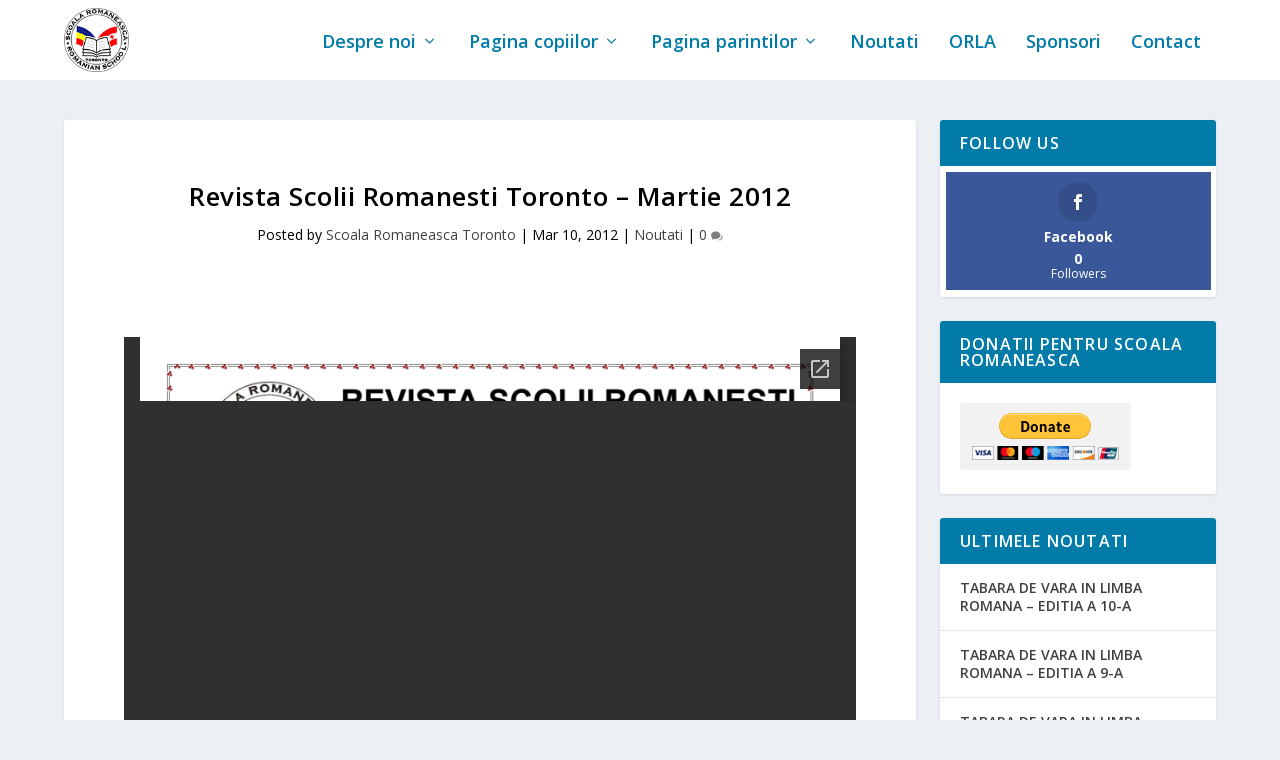

--- FILE ---
content_type: text/html; charset=utf-8
request_url: https://docs.google.com/viewer?url=https%3A%2F%2Fscoalaromaneasca.ca%2Fwp-content%2Fuploads%2F2014%2F11%2FRevista_Scolii_Romanesti_din_Toronto_Martie_2012.pdf&hl=ro&embedded=true
body_size: 2393
content:
<!DOCTYPE html><html lang="ro" dir="ltr"><head><title>Revista_Scolii_Romanesti_din_Toronto_Martie_2012.pdf</title><link rel="stylesheet" type="text/css" href="//www.gstatic.com/_/apps-viewer/_/ss/k=apps-viewer.standalone.a19uUV4v8Lc.L.W.O/am=AAQD/d=0/rs=AC2dHMKIcHC-ZI7sbGRsdy-Tqv76hgg_tw" nonce="jtuJdltQHw-oABzrRBYwSA"/></head><body><div class="ndfHFb-c4YZDc ndfHFb-c4YZDc-AHmuwe-Hr88gd-OWB6Me dif24c vhoiae LgGVmb bvmRsc ndfHFb-c4YZDc-TSZdd ndfHFb-c4YZDc-TJEFFc ndfHFb-c4YZDc-vyDMJf-aZ2wEe ndfHFb-c4YZDc-i5oIFb ndfHFb-c4YZDc-uoC0bf ndfHFb-c4YZDc-e1YmVc" aria-label="Showing viewer."><div class="ndfHFb-c4YZDc-zTETae"></div><div class="ndfHFb-c4YZDc-JNEHMb"></div><div class="ndfHFb-c4YZDc-K9a4Re"><div class="ndfHFb-c4YZDc-E7ORLb-LgbsSe ndfHFb-c4YZDc-LgbsSe-OWB6Me" aria-label="Previous"><div class="ndfHFb-c4YZDc-DH6Rkf-AHe6Kc"><div class="ndfHFb-c4YZDc-Bz112c ndfHFb-c4YZDc-DH6Rkf-Bz112c"></div></div></div><div class="ndfHFb-c4YZDc-tJiF1e-LgbsSe ndfHFb-c4YZDc-LgbsSe-OWB6Me" aria-label="Next"><div class="ndfHFb-c4YZDc-DH6Rkf-AHe6Kc"><div class="ndfHFb-c4YZDc-Bz112c ndfHFb-c4YZDc-DH6Rkf-Bz112c"></div></div></div><div class="ndfHFb-c4YZDc-q77wGc"></div><div class="ndfHFb-c4YZDc-K9a4Re-nKQ6qf ndfHFb-c4YZDc-TvD9Pc-qnnXGd" role="main"><div class="ndfHFb-c4YZDc-EglORb-ge6pde ndfHFb-c4YZDc-K9a4Re-ge6pde-Ne3sFf" role="status" tabindex="-1" aria-label="Loading"><div class="ndfHFb-c4YZDc-EglORb-ge6pde-RJLb9c ndfHFb-c4YZDc-AHmuwe-wcotoc-zTETae"><div class="ndfHFb-aZ2wEe" dir="ltr"><div class="ndfHFb-vyDMJf-aZ2wEe auswjd"><div class="aZ2wEe-pbTTYe aZ2wEe-v3pZbf"><div class="aZ2wEe-LkdAo-e9ayKc aZ2wEe-LK5yu"><div class="aZ2wEe-LkdAo aZ2wEe-hj4D6d"></div></div><div class="aZ2wEe-pehrl-TpMipd"><div class="aZ2wEe-LkdAo aZ2wEe-hj4D6d"></div></div><div class="aZ2wEe-LkdAo-e9ayKc aZ2wEe-qwU8Me"><div class="aZ2wEe-LkdAo aZ2wEe-hj4D6d"></div></div></div><div class="aZ2wEe-pbTTYe aZ2wEe-oq6NAc"><div class="aZ2wEe-LkdAo-e9ayKc aZ2wEe-LK5yu"><div class="aZ2wEe-LkdAo aZ2wEe-hj4D6d"></div></div><div class="aZ2wEe-pehrl-TpMipd"><div class="aZ2wEe-LkdAo aZ2wEe-hj4D6d"></div></div><div class="aZ2wEe-LkdAo-e9ayKc aZ2wEe-qwU8Me"><div class="aZ2wEe-LkdAo aZ2wEe-hj4D6d"></div></div></div><div class="aZ2wEe-pbTTYe aZ2wEe-gS7Ybc"><div class="aZ2wEe-LkdAo-e9ayKc aZ2wEe-LK5yu"><div class="aZ2wEe-LkdAo aZ2wEe-hj4D6d"></div></div><div class="aZ2wEe-pehrl-TpMipd"><div class="aZ2wEe-LkdAo aZ2wEe-hj4D6d"></div></div><div class="aZ2wEe-LkdAo-e9ayKc aZ2wEe-qwU8Me"><div class="aZ2wEe-LkdAo aZ2wEe-hj4D6d"></div></div></div><div class="aZ2wEe-pbTTYe aZ2wEe-nllRtd"><div class="aZ2wEe-LkdAo-e9ayKc aZ2wEe-LK5yu"><div class="aZ2wEe-LkdAo aZ2wEe-hj4D6d"></div></div><div class="aZ2wEe-pehrl-TpMipd"><div class="aZ2wEe-LkdAo aZ2wEe-hj4D6d"></div></div><div class="aZ2wEe-LkdAo-e9ayKc aZ2wEe-qwU8Me"><div class="aZ2wEe-LkdAo aZ2wEe-hj4D6d"></div></div></div></div></div></div><span class="ndfHFb-c4YZDc-EglORb-ge6pde-fmcmS ndfHFb-c4YZDc-AHmuwe-wcotoc-zTETae" aria-hidden="true">Loading&hellip;</span></div><div class="ndfHFb-c4YZDc-ujibv-nUpftc"><img class="ndfHFb-c4YZDc-ujibv-JUCs7e" src="/viewerng/thumb?ds=[base64]%3D%3D&amp;ck=lantern&amp;dsmi=unknown&amp;authuser&amp;w=800&amp;webp=true&amp;p=proj"/></div></div></div></div><script nonce="RLX2sRpWe0Ey3xMp7ionPA">/*

 Copyright The Closure Library Authors.
 SPDX-License-Identifier: Apache-2.0
*/
function c(a,e,f){a._preloadFailed||a.complete&&a.naturalWidth===void 0?f():a.complete&&a.naturalWidth?e():(a.addEventListener("load",function(){e()},!1),a.addEventListener("error",function(){f()},!1))}
for(var d=function(a,e,f){function k(){b.style.display="none"}var g=document.body.getElementsByClassName(a)[0],b;g&&(b=g.getElementsByClassName(f)[0])&&(b._preloadStartTime=Date.now(),b.onerror=function(){this._preloadFailed=!0},c(b,function(){b.naturalWidth<800?k():(b._preloadEndTime||(b._preloadEndTime=Date.now()),e&&(g.getElementsByClassName(e)[0].style.display="none"))},k))},h=["_initStaticViewer"],l=this||self,m;h.length&&(m=h.shift());)h.length||d===void 0?l=l[m]&&l[m]!==Object.prototype[m]?
l[m]:l[m]={}:l[m]=d;
</script><script nonce="RLX2sRpWe0Ey3xMp7ionPA">_initStaticViewer('ndfHFb-c4YZDc-K9a4Re-nKQ6qf','ndfHFb-c4YZDc-EglORb-ge6pde','ndfHFb-c4YZDc-ujibv-JUCs7e')</script><script type="text/javascript" charset="UTF-8" src="//www.gstatic.com/_/apps-viewer/_/js/k=apps-viewer.standalone.ro.uWa_zbV_7Vk.O/am=AAQD/d=1/rs=AC2dHMITqr6kqFyJkxTFCVK-kR4C0s1D7A/m=main" nonce="RLX2sRpWe0Ey3xMp7ionPA"></script><script type="text/javascript" src="https://apis.google.com/js/client.js" nonce="RLX2sRpWe0Ey3xMp7ionPA"></script><script type="text/javascript" nonce="RLX2sRpWe0Ey3xMp7ionPA">_init([["0",null,null,null,null,2,null,null,null,null,0,[1],null,null,null,"https://drive.google.com",null,null,null,null,null,null,null,null,null,null,null,null,null,null,null,null,[["core-745-RC1","prod"],12,1,1],null,null,null,null,[null,null,null,null,"https://accounts.google.com/ServiceLogin?passive\u003d1209600\u0026continue\u003dhttps://docs.google.com/viewer?url%3Dhttps://scoalaromaneasca.ca/wp-content/uploads/2014/11/Revista_Scolii_Romanesti_din_Toronto_Martie_2012.pdf%26hl%3Dro%26embedded%3Dtrue\u0026hl\u003dro\u0026followup\u003dhttps://docs.google.com/viewer?url%3Dhttps://scoalaromaneasca.ca/wp-content/uploads/2014/11/Revista_Scolii_Romanesti_din_Toronto_Martie_2012.pdf%26hl%3Dro%26embedded%3Dtrue",null,null,null,0],null,null,null,null,null,null,null,null,null,null,null,null,null,null,null,0,null,null,null,null,null,null,null,null,null,null,null,null,null,null,null,null,null,null,null,null,null,null,null,null,null,null,null,null,null,null,null,null,null,null,null,null,null,null,null,null,null,null,null,null,null,null,null,null,null,null,null,null,null,null,null,null,null,null,null,null,null,null,null,null,null,null,null,null,null,null,null,null,null,null,null,null,null,null,null,null,null,null,null,null,null,null,null,null,1],[null,"Revista_Scolii_Romanesti_din_Toronto_Martie_2012.pdf","/viewerng/thumb?ds\[base64]%3D%3D\u0026ck\u003dlantern\u0026dsmi\u003dunknown\u0026authuser\u0026w\u003d800\u0026webp\u003dtrue\u0026p\u003dproj",null,null,null,null,null,null,"/viewerng/upload?ds\[base64]%3D%3D\u0026ck\u003dlantern\u0026dsmi\u003dunknown\u0026authuser\u0026p\u003dproj",null,"application/pdf",null,null,1,null,"/viewerng/viewer?url\u003dhttps://scoalaromaneasca.ca/wp-content/uploads/2014/11/Revista_Scolii_Romanesti_din_Toronto_Martie_2012.pdf\u0026hl\u003dro",null,"https://scoalaromaneasca.ca/wp-content/uploads/2014/11/Revista_Scolii_Romanesti_din_Toronto_Martie_2012.pdf",null,null,0,null,null,null,null,null,"/viewerng/standalone/refresh?url\u003dhttps://scoalaromaneasca.ca/wp-content/uploads/2014/11/Revista_Scolii_Romanesti_din_Toronto_Martie_2012.pdf\u0026hl\u003dro\u0026embedded\u003dtrue",[null,null,"meta?id\u003dACFrOgDz1MzQ1RlGsANYCDZ55yY4Hp0yt_q3FujwTZbTxS6a9xQhbrhW-Jc9EIasF9HJ3rFowhXOZlo1wYi-8FwtcinTFNTTjohf51IKpuVtc73JhPAYlFsbS_EtJJYIXfhQFyL8VgQbcYCQKDxf","img?id\u003dACFrOgDz1MzQ1RlGsANYCDZ55yY4Hp0yt_q3FujwTZbTxS6a9xQhbrhW-Jc9EIasF9HJ3rFowhXOZlo1wYi-8FwtcinTFNTTjohf51IKpuVtc73JhPAYlFsbS_EtJJYIXfhQFyL8VgQbcYCQKDxf","press?id\u003dACFrOgDz1MzQ1RlGsANYCDZ55yY4Hp0yt_q3FujwTZbTxS6a9xQhbrhW-Jc9EIasF9HJ3rFowhXOZlo1wYi-8FwtcinTFNTTjohf51IKpuVtc73JhPAYlFsbS_EtJJYIXfhQFyL8VgQbcYCQKDxf","status?id\u003dACFrOgDz1MzQ1RlGsANYCDZ55yY4Hp0yt_q3FujwTZbTxS6a9xQhbrhW-Jc9EIasF9HJ3rFowhXOZlo1wYi-8FwtcinTFNTTjohf51IKpuVtc73JhPAYlFsbS_EtJJYIXfhQFyL8VgQbcYCQKDxf","https://doc-10-bk-apps-viewer.googleusercontent.com/viewer/secure/pdf/3nb9bdfcv3e2h2k1cmql0ee9cvc5lole/7hl9l9546lrff3ol8ihud7drhclphsqq/1769255925000/lantern/*/ACFrOgDz1MzQ1RlGsANYCDZ55yY4Hp0yt_q3FujwTZbTxS6a9xQhbrhW-Jc9EIasF9HJ3rFowhXOZlo1wYi-8FwtcinTFNTTjohf51IKpuVtc73JhPAYlFsbS_EtJJYIXfhQFyL8VgQbcYCQKDxf",null,"presspage?id\u003dACFrOgDz1MzQ1RlGsANYCDZ55yY4Hp0yt_q3FujwTZbTxS6a9xQhbrhW-Jc9EIasF9HJ3rFowhXOZlo1wYi-8FwtcinTFNTTjohf51IKpuVtc73JhPAYlFsbS_EtJJYIXfhQFyL8VgQbcYCQKDxf"],null,null,null,"pdf"],"","",2]);</script></body></html>

--- FILE ---
content_type: text/html; charset=UTF-8
request_url: https://scoalaromaneasca.ca/wp-admin/admin-ajax.php
body_size: -555
content:
<div class="et_social_count">
						<span>0</span>
						<span class="et_social_count_label">Followers</span>
					</div>

--- FILE ---
content_type: text/css
request_url: https://scoalaromaneasca.ca/wp-content/themes/scoala-romaneasca-toronto/style.css?ver=4.27.5
body_size: 11
content:
/*
Theme Name:     Scoala Romaneasca Toronto
Description:    
Author:         Emanuel Grigoras
Template:       Extra

(optional values you can add: Theme URI, Author URI, Version, License, License URI, Tags, Text Domain)
*/


#et-navigation li a {
  padding: 5px 0;
  border-bottom: 1px solid rgba(255, 255, 255, 0.1);
  font-weight: 600;
  color: rgba(255, 255, 255, 0.6);
  text-transform: uppercase;
}

.et_pb_widget .widgettitle {
	background:#027BA8;
	padding:15px 20px;
	color:#FFF;
	font-size:16px;
	font-weight:600;
	line-height:1;
	letter-spacing:1.2px;
	text-transform:uppercase
}